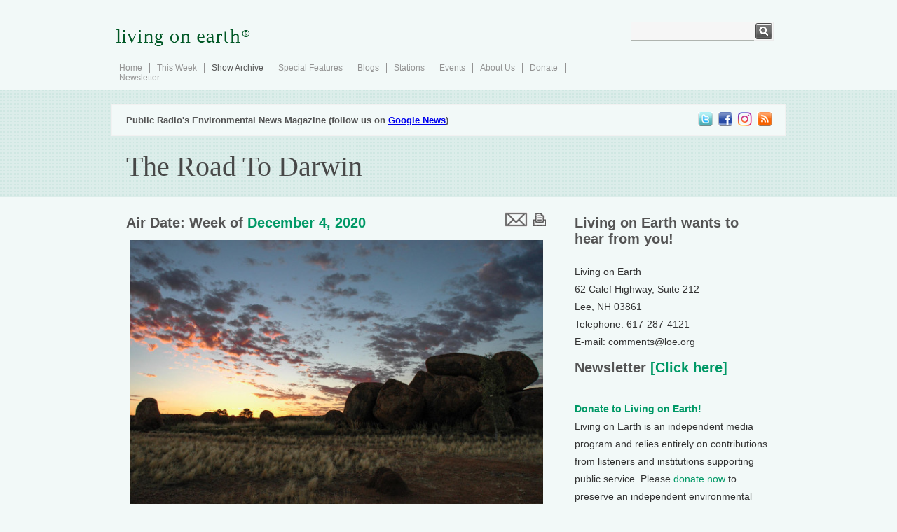

--- FILE ---
content_type: text/html; charset=UTF-8
request_url: https://loe.org/shows/segments.html?programID=20-P13-00049&segmentID=5
body_size: 7633
content:
<!DOCTYPE html>
<html xmlns="https://www.w3.org/1999/xhtml" xmlns:fb="https://www.facebook.com/2008/fbml">
<head>
<title>Living on Earth: The Road To Darwin</title>
<meta charset="utf-8">
<meta http-equiv="content-language" content="en" />
<meta name="viewport" content="width=device-width">
<meta name="author" content="Living on Earth / World Media Foundation / Public Radio International" />
<meta name="copyright" content="&copy; 2011 World Media Foundation Inc." />
<meta name="keywords" content="living on earth, living, earth, environmental, environment, news, headlines, radio, national, public, radio, pri, npr, broadcast" />
<meta name="description" content="Living on Earth's Explorer in Residence Mark Seth Lender tells of his and his wife's encounter with a black panther while driving along Australia's Stuart Highway.  " />
<meta name="date" content="2020-12-04T00:00:00-0500" />

<!-- facebook -->
<meta property="og:title" content="Living on Earth: The Road To Darwin" />
<meta property="og:type" content="non_profit" />
<meta property="og:url" content="https://www.loe.org/shows/segments.html?programID=20-P13-00049&segmentID=5" />
<meta property="og:image" content="https://loe.org/content/2020-12-04/LENDER_sunset.jpg" />
<meta property="og:site_name" content="Living on Earth" />
<meta property="fb:app_id" content="154962764557717" />
<link rel="image_src" href="https://loe.org/content/2020-12-04/LENDER_sunset.jpg" />
<link rel="shortcut icon"
 href="/favicon.ico" />
<link rel="apple-touch-icon" href="/images/faviconipad.gif" />

<!-- Internet Explorer shiv -->

<!--[if lt IE 9]>
  <script src="https://html5shiv.googlecode.com/svn/trunk/html5.js"></script>
<![endif]--><script type="application/ld+json">
{
  "@context": "https://schema.org",
  "@type": "NewsArticle",
  "headline": "The Road To Darwin",
  "image": "https://loe.org/content/2020-12-04/LENDER_sunset.jpg",
  "keywords": ["news","environment","loe","livingonearth","pri","npr","prx"],
  "datePublished": "2020-12-04 19:13:12",
  "dateModified": "2020-12-06 01:16:16",
  "articleSection": null,
  "creator": "Living On Earth",
  "publisher": {
    "@type": "Organization",
    "name": "World Media Foundation",
    "logo": {
      "@type": "ImageObject",
      "url": "https://loe.org/images/LOE_vector.jpg",
      "width": "808",
      "height": "666"
    }
  },
  "audio": {
    "@type": "AudioObject",
    "name": "The Road To Darwin",
    "contentUrl": "https://loe.org/content/2020-12-04/LOE_201204_B3_Lender.mp3",
    "image": {
      "@type": "ImageObject",
      "url": "https://loe.org/content/2020-12-04/LENDER_sunset.jpg",
      "thumbnailUrl": "https://loe.org/content/2020-12-04/t_LENDER_sunset.jpg",
      "width": "200",
      "height": "200"
    },
    "thumbnailUrl": "https://loe.org/content/2020-12-04/t_LENDER_sunset.jpg",
    "transcript": "\t&lt;p&gt;DOERING: Australia is full of wonderful and strange animals. From salt water crocodiles and turtles that breathe through their behinds to the duck billed platypus, a mammal that lays eggs. For all its oddities the island country isn&amp;rsquo;t home to any native big cats. But rumors of sightings have circulated since the 1800s and Living on Earth&amp;rsquo;s Explorer in Residence, Mark Seth Lender, recently had a close encounter of his own.&lt;\/p&gt;\n\t&lt;p&gt;The Road to Darwin&lt;br \/&gt;\nDriving north on the Stewart Highway, (two lanes straight as an arrow) the tarmac belongs to the Road Trains. Three and four trailers 120 metric tons each one, cruising at 130 clicks, cab the size of a locomotive &amp;ndash; they are of a speed and configuration making it impossible for a Road Train to turn. Valerie and me, we give Road Trains the full width of the road, pulling halfway off onto the dirt shoulder as soon as we spot them, deliberately sending up a cloud of dust to let them know.&lt;\/p&gt;\n\t&lt;p&gt;They blare their horns and wave and we wave back. The shockwave rattling the camper van as they push on through.&lt;\/p&gt;\n\t&lt;div class=&quot;imagecenter&quot;&gt;\n&lt;img src=&quot;\/content\/2020-12-04\/LENDER_devilsmarbles2.jpg&quot; class=&quot;largepicture&quot; \/&gt;&lt;br \/&gt;\n&lt;p class=&quot;caption&quot;&gt;Karlu Karlu, also known as the Devils Marbles, a collection of gigantic stone boulders seen as one of the most recognized symbols of the Australian Outback. (Photo: Mark Seth Lender)&lt;\/p&gt;\n&lt;\/div&gt;\n\t&lt;p&gt;The sun is careening towards the horizon, and the distant mountains still no closer than they were this morning in this vast and timeless place. Nothing not even a Road Train will travel here in the dark. Cow country. Unfenced. The cows wander out into the middle of the highway... At night, you won&amp;rsquo;t see them. We start looking for a turnout.&lt;\/p&gt;\n\t&lt;p&gt;Soon enough we find our camping place, a clearing beside the road. We lay back. Look up. An unfamiliar sky unfolds; the Southern Cross with its blazing stars the one thing unmistakable.&lt;\/p&gt;\n\t&lt;p&gt;In the morning up with the sun we push on, finally stopping for lunch at the marker for the Tropic of Capricorn. Just to say we did. And take pictures. Just to prove it. And on our way again.&lt;\/p&gt;\n\t&lt;p&gt;Not ten minutes after, Valerie in a quiet voice says, &amp;ldquo;Look&amp;hellip; &amp;rdquo;&lt;\/p&gt;\n\t&lt;div class=&quot;imageleft&quot;&gt;\n&lt;img src=&quot;\/content\/2020-12-04\/LENDER_tropic.jpg&quot; class=&quot;smallpicture&quot; \/&gt;&lt;br \/&gt;\n&lt;p class=&quot;caption&quot;&gt;Mark Seth Lender stands at a marker of the Tropic of Capricorn. (Photo: Mark Seth Lender)&lt;\/p&gt;\n&lt;\/div&gt;\n\t&lt;p&gt;Unmistakable as that Southern Cross, a black panther crossing the road.&lt;\/p&gt;\n\t&lt;p&gt;He glances at us - barely - as if we are a familiar sight.&lt;\/p&gt;\n\t&lt;p&gt;Doesn&amp;rsquo;t run.&lt;\/p&gt;\n\t&lt;p&gt;Doesn&amp;rsquo;t grant us a second look.&lt;\/p&gt;\n\t&lt;p&gt;And in his casual cat-like cadence slips into the underbrush and turns, parallel to the road for a dozen meters more -&lt;\/p&gt;\n\t&lt;p&gt;And disappears.&lt;\/p&gt;\n\t&lt;p&gt;We have seen a thing of legend. Rumored. Unconfirmed. Object of conjecture. Of ridicule. And yet, all that a panther is rare to the point of disbelief he treated us like something unremarkable and, of no importance.&lt;\/p&gt;\n\t&lt;p&gt;Things come. Things go. Like Road Trains and dust. Black panthers remain. To them, we and our age of industrial scale and speed, we are the creatures of myth, the ones who do not exist. Or if we do, in their timeless view? A passing fancy.&lt;\/p&gt;\n\t&lt;p&gt;DOERING: That&amp;rsquo;s Living on Earth&amp;rsquo;s Explorer in Residence, Mark Seth Lender.&lt;\/p&gt;\n"  },
  "author": {
    "@type": "Person",
    "name": "Mark Seth Lender"  },
  "description": "Living on Earth's Explorer in Residence Mark Seth Lender tells of his and his wife's encounter with a black panther while driving along Australia's Stuart Highway.\u00a0\u00a0",
  "articleBody": "\t&lt;p&gt;DOERING: Australia is full of wonderful and strange animals. From salt water crocodiles and turtles that breathe through their behinds to the duck billed platypus, a mammal that lays eggs. For all its oddities the island country isn&amp;rsquo;t home to any native big cats. But rumors of sightings have circulated since the 1800s and Living on Earth&amp;rsquo;s Explorer in Residence, Mark Seth Lender, recently had a close encounter of his own.&lt;\/p&gt;\n\t&lt;p&gt;The Road to Darwin&lt;br \/&gt;\nDriving north on the Stewart Highway, (two lanes straight as an arrow) the tarmac belongs to the Road Trains. Three and four trailers 120 metric tons each one, cruising at 130 clicks, cab the size of a locomotive &amp;ndash; they are of a speed and configuration making it impossible for a Road Train to turn. Valerie and me, we give Road Trains the full width of the road, pulling halfway off onto the dirt shoulder as soon as we spot them, deliberately sending up a cloud of dust to let them know.&lt;\/p&gt;\n\t&lt;p&gt;They blare their horns and wave and we wave back. The shockwave rattling the camper van as they push on through.&lt;\/p&gt;\n\t&lt;div class=&quot;imagecenter&quot;&gt;\n&lt;img src=&quot;\/content\/2020-12-04\/LENDER_devilsmarbles2.jpg&quot; class=&quot;largepicture&quot; \/&gt;&lt;br \/&gt;\n&lt;p class=&quot;caption&quot;&gt;Karlu Karlu, also known as the Devils Marbles, a collection of gigantic stone boulders seen as one of the most recognized symbols of the Australian Outback. (Photo: Mark Seth Lender)&lt;\/p&gt;\n&lt;\/div&gt;\n\t&lt;p&gt;The sun is careening towards the horizon, and the distant mountains still no closer than they were this morning in this vast and timeless place. Nothing not even a Road Train will travel here in the dark. Cow country. Unfenced. The cows wander out into the middle of the highway... At night, you won&amp;rsquo;t see them. We start looking for a turnout.&lt;\/p&gt;\n\t&lt;p&gt;Soon enough we find our camping place, a clearing beside the road. We lay back. Look up. An unfamiliar sky unfolds; the Southern Cross with its blazing stars the one thing unmistakable.&lt;\/p&gt;\n\t&lt;p&gt;In the morning up with the sun we push on, finally stopping for lunch at the marker for the Tropic of Capricorn. Just to say we did. And take pictures. Just to prove it. And on our way again.&lt;\/p&gt;\n\t&lt;p&gt;Not ten minutes after, Valerie in a quiet voice says, &amp;ldquo;Look&amp;hellip; &amp;rdquo;&lt;\/p&gt;\n\t&lt;div class=&quot;imageleft&quot;&gt;\n&lt;img src=&quot;\/content\/2020-12-04\/LENDER_tropic.jpg&quot; class=&quot;smallpicture&quot; \/&gt;&lt;br \/&gt;\n&lt;p class=&quot;caption&quot;&gt;Mark Seth Lender stands at a marker of the Tropic of Capricorn. (Photo: Mark Seth Lender)&lt;\/p&gt;\n&lt;\/div&gt;\n\t&lt;p&gt;Unmistakable as that Southern Cross, a black panther crossing the road.&lt;\/p&gt;\n\t&lt;p&gt;He glances at us - barely - as if we are a familiar sight.&lt;\/p&gt;\n\t&lt;p&gt;Doesn&amp;rsquo;t run.&lt;\/p&gt;\n\t&lt;p&gt;Doesn&amp;rsquo;t grant us a second look.&lt;\/p&gt;\n\t&lt;p&gt;And in his casual cat-like cadence slips into the underbrush and turns, parallel to the road for a dozen meters more -&lt;\/p&gt;\n\t&lt;p&gt;And disappears.&lt;\/p&gt;\n\t&lt;p&gt;We have seen a thing of legend. Rumored. Unconfirmed. Object of conjecture. Of ridicule. And yet, all that a panther is rare to the point of disbelief he treated us like something unremarkable and, of no importance.&lt;\/p&gt;\n\t&lt;p&gt;Things come. Things go. Like Road Trains and dust. Black panthers remain. To them, we and our age of industrial scale and speed, we are the creatures of myth, the ones who do not exist. Or if we do, in their timeless view? A passing fancy.&lt;\/p&gt;\n\t&lt;p&gt;DOERING: That&amp;rsquo;s Living on Earth&amp;rsquo;s Explorer in Residence, Mark Seth Lender.&lt;\/p&gt;\n",
  "mainEntityOfPage": "True",
  "speakable": {
    "@type": "SpeakableSpecification",
    "cssSelector": ["transcript", "description"]
  }
}
</script>
<link href="/style.css" rel="stylesheet" type="text/css" />
<script type="text/javascript" src="/js/jquery.js"></script>
<!-- Global Site Tag (gtag.js) - Google Analytics -->
<!--<script async src="https://www.googletagmanager.com/gtag/js?id=UA-22034449-1"></script>
<script>
  window.dataLayer = window.dataLayer || [];
  function gtag(){dataLayer.push(arguments);}
  gtag('js', new Date());

  gtag('config', 'GA_TRACKING_ID');
</script>--></head>
<body>
<div class="main">
  <div class="header_resize">
    <div class="header">
      <div class="logo"><a href="/index.html"><img src="/images/loenewlogo_registered.gif" width="200" height="68" border="0" alt="Living On Earth" /></a></div>
          <div class="search">
        <form action="https://www.google.com/cse" id="cse-search-box">
		  <input type="hidden" name="cx" value="001904507882975425872:emu-ycdr2r0" />
          <input type="hidden" name="ie" value="UTF-8" />
          <span>
          <input name="q" type="text" class="keywords" id="textfield" />
          </span>
          <input name="sa" type="image" src="/images/search.gif" class="button" />
        </form>        </div>
      <div class="clr"></div>
        <div class="menu">
        <ul>
          <li><a href="/index.html">Home</a></li>
          <li><a href="/shows/thisweek.html">This Week</a></li>
          <li><a href="/shows/" class="active">Show Archive</a></li>
          <li><a href="/series/series.html">Special Features</a></li>
          <li><a href="/blog/">Blogs</a></li>
          <li><a href="/where/where.html">Stations</a></li>
          <li><a href="/events/">Events</a></li>
          <li><a href="/about/about.html">About Us</a></li>
          <li><a href="/about/donate.html">Donate</a></li>
          <li><a href="/newsletter/">Newsletter</a></li>
                  </ul>
      </div>      <div class="clr"></div>
    </div>
  </div>
  <div class="header_blog">
    <div class="resize">
      <div class="galeria">
        <ul>
          <li><a href="https://twitter.com/livingonearth" class="thre"><img src="/images/spacer.gif" alt="picture" width="24" height="23" border="0" /></a></li>
          <li><a href="https://www.facebook.com/pages/PRIs-Living-on-Earth/117348464962280" class="four"><img src="/images/spacer.gif" alt="picture" width="24" height="23" border="0" /></a></li>
          <li><a href="https://www.instagram.com/livingonearthradio/" class="sek"><img src="/images/spacer.gif" alt="picture" width="24" height="23" border="0" /></a></li>
          <li><a href="https://www.loe.org/podcast.rss" class="first"><img src="/images/spacer.gif" alt="picture" width="24" height="23" border="0" /></a></li>
        </ul>      </div>
      <div><strong style="font:bold 13px Arial, Helvetica, sans-serif; color:#545454; padding:0 0 0 20px; margin:0; line-height:23px">Public Radio's Environmental News Magazine (follow us on <a href="https://news.google.com/publications/CAAqBwgKMJWtlgswqNKtAw?hl=en-US&gl=US&ceid=US%3Aen">Google News</a>)</strong></div>
      <div class="clr"></div>
    </div>
    <div class="resize2">
       <h3 itemprop="headline">The Road To Darwin</h3>
       </div>
    <div class="clr"></div>
  </div>
  <div class="clr"></div>
  <div class="body">
    <div class="body_resize">
    <div class="left">
      <div style="float:right;"><table border="0" valign="center"><tr><td width=100px><p><div class="addthis_toolbox addthis_default_style ">
<a class="addthis_button_preferred_1"></a>
<a class="addthis_button_preferred_2"></a>
<a class="addthis_button_preferred_3"></a>
<a class="addthis_button_preferred_4"></a></p></td><td><form method="post" action="/emailstory.html">
<input type="hidden" name="title" value="The Road To Darwin">
<input type="hidden" name="description" value="Living on Earth's Explorer in Residence Mark Seth Lender tells of his and his wife's encounter with a black panther while driving along Australia's Stuart Highway.  ">
<input type="hidden" name="link" value="https://www.loe.org/shows/segments.html?programID=20-P13-00049&segmentID=5">
<input type="image" src="/images/email.gif" alt="email" value="email">
</form></td><td><form action="segmentprint.html" method="get"><input type="hidden" name="programID" value="20-P13-00049"><input type="hidden" name="segmentID" value="5"><input type="image" src="/images/print.gif" alt="print" value="print"></td><tr></table></div>            <h2>Air Date: Week of <font itemprop="datePublished"><a href="shows.html?programID=20-P13-00049">December 4, 2020</a></font>
			


                  <p><img itemprop="image" src="/content/2020-12-04/LENDER_sunset.jpg" border="0" width=100%></p>                  <p class="photocap"><em>A sunset off the highway on the road to Darwin, Australia. (Photo: Mark Seth Lender)</em></p>                  
                  <p><strong>Living on Earth's Explorer in Residence Mark Seth Lender tells of his and his wife's encounter with a black panther while driving along Australia's Stuart Highway.  </strong></p>
                  
            <br /><span>                        <audio src="/content/2020-12-04/LOE_201204_B3_Lender.mp3" class="audiolarge" controls preload="metadata"><embed type="application/x-shockwave-flash" src="/audio/3523697345-audio-player.swf" flashvars="audioUrl=/content/2020-12-04/LOE_201204_B3_Lender.mp3" width="600" height="27" quality="best"></embed></audio><br /><!--<a href="http://loe.org/audio/stream.m3u?file=/content/2020-12-04/LOE_201204_B3_Lender.mp3">stream</a>/<a href="/content/2020-12-04/LOE_201204_B3_Lender.mp3">download</a> this segment as an MP3 file--></span>
                   </h2>
                   
                  <div class="clr"></div>
                  <div class="bg"></div>
                  <h2>Transcript</h2>
          
			            	<p class="transcript">DOERING: Australia is full of wonderful and strange animals. From salt water crocodiles and turtles that breathe through their behinds to the duck billed platypus, a mammal that lays eggs. For all its oddities the island country isn&rsquo;t home to any native big cats. But rumors of sightings have circulated since the 1800s and Living on Earth&rsquo;s Explorer in Residence, Mark Seth Lender, recently had a close encounter of his own.</p>
	<p class="transcript">The Road to Darwin<br />
Driving north on the Stewart Highway, (two lanes straight as an arrow) the tarmac belongs to the Road Trains. Three and four trailers 120 metric tons each one, cruising at 130 clicks, cab the size of a locomotive &ndash; they are of a speed and configuration making it impossible for a Road Train to turn. Valerie and me, we give Road Trains the full width of the road, pulling halfway off onto the dirt shoulder as soon as we spot them, deliberately sending up a cloud of dust to let them know.</p>
	<p class="transcript">They blare their horns and wave and we wave back. The shockwave rattling the camper van as they push on through.</p>
	<p class="transcript"><div class="imagecenter">
<img src="/content/2020-12-04/LENDER_devilsmarbles2.jpg" class="largepicture" /><br />
<p class="caption">Karlu Karlu, also known as the Devils Marbles, a collection of gigantic stone boulders seen as one of the most recognized symbols of the Australian Outback. (Photo: Mark Seth Lender)</p>
</div>
	<p class="transcript">The sun is careening towards the horizon, and the distant mountains still no closer than they were this morning in this vast and timeless place. Nothing not even a Road Train will travel here in the dark. Cow country. Unfenced. The cows wander out into the middle of the highway... At night, you won&rsquo;t see them. We start looking for a turnout.</p>
	<p class="transcript">Soon enough we find our camping place, a clearing beside the road. We lay back. Look up. An unfamiliar sky unfolds; the Southern Cross with its blazing stars the one thing unmistakable.</p>
	<p class="transcript">In the morning up with the sun we push on, finally stopping for lunch at the marker for the Tropic of Capricorn. Just to say we did. And take pictures. Just to prove it. And on our way again.</p>
	<p class="transcript">Not ten minutes after, Valerie in a quiet voice says, &ldquo;Look&hellip; &rdquo;</p>
	<p class="transcript"><div class="imageleft">
<img src="/content/2020-12-04/LENDER_tropic.jpg" class="smallpicture" /><br />
<p class="caption">Mark Seth Lender stands at a marker of the Tropic of Capricorn. (Photo: Mark Seth Lender)</p>
</div>
	<p class="transcript">Unmistakable as that Southern Cross, a black panther crossing the road.</p>
	<p class="transcript">He glances at us - barely - as if we are a familiar sight.</p>
	<p class="transcript">Doesn&rsquo;t run.</p>
	<p class="transcript">Doesn&rsquo;t grant us a second look.</p>
	<p class="transcript">And in his casual cat-like cadence slips into the underbrush and turns, parallel to the road for a dozen meters more -</p>
	<p class="transcript">And disappears.</p>
	<p class="transcript">We have seen a thing of legend. Rumored. Unconfirmed. Object of conjecture. Of ridicule. And yet, all that a panther is rare to the point of disbelief he treated us like something unremarkable and, of no importance.</p>
	<p class="transcript">Things come. Things go. Like Road Trains and dust. Black panthers remain. To them, we and our age of industrial scale and speed, we are the creatures of myth, the ones who do not exist. Or if we do, in their timeless view? A passing fancy.</p>
	<p class="transcript">DOERING: That&rsquo;s Living on Earth&rsquo;s Explorer in Residence, Mark Seth Lender.</p>
          <a name="links">&nbsp;</a> 
        
    <h3>Links<br />
  <span>
            <p><strong><a href="https://marksethlender.com/"> Mark Seth Lender’s Website </a></strong></p>          <p><strong><a href="https://loe.org/blog/blogs.html?seriesID=65&blogID=34"> Read the Field Note for this essay </a></strong></p>          <p><strong><a href="http://destinationwildlife.com"> Mark’s fieldwork is arranged by Destination: Wildlife </a></strong></p>          </span></h3>
  <div class="bg"></div><!-- AddThis Button BEGIN -->
<div class="addthis_toolbox addthis_default_style " addthis:size="medium" addthis:services_exclude="print,email">
<a class="addthis_button_facebook_like" fb:like:layout="button_count"></a>
<a class="addthis_button_tweet"></a>
<a class="addthis_button_google_plusone" g:plusone:size="medium"></a>
<a class="addthis_counter addthis_pill_style"></a>
<div style="float:right"><a class="addthis_button_care2"></a>
<a class="addthis_button_slashdot.org"></a>
<a class="addthis_button_reddit"></a>
<a class="addthis_button_digg"></a>
<a class="addthis_button_stumbleupon"></a>
<a class="addthis_button_delicious"></a></div>
</div>
<!--<script type="text/javascript">var addthis_config = {"data_track_addressbar":true};</script>-->
<script type="text/javascript">var addthis_config = { ui_cobrand: "Living on Earth", services_exclude: 'print, email', services_custom: {
              name: "Slashdot",
              url: "https://slashdot.org/submission?op=basic&amp;url='+encodeURIComponent(location.href)",
              icon: "https://images.slashdot.org/favicon.ico"} };</script>
<script type="text/javascript" src="https://s7.addthis.com/js/250/addthis_widget.js#pubid=ra-4f4d110e0009a742"></script>
<!-- AddThis Button END -->

<div id="disqus_thread"></div>
<script>

/**
*  RECOMMENDED CONFIGURATION VARIABLES: EDIT AND UNCOMMENT THE SECTION BELOW TO INSERT DYNAMIC VALUES FROM YOUR PLATFORM OR CMS.
*  LEARN WHY DEFINING THESE VARIABLES IS IMPORTANT: https://disqus.com/admin/universalcode/#configuration-variables*/
/*
var disqus_config = function () {
this.page.url = PAGE_URL;  // Replace PAGE_URL with your page's canonical URL variable
this.page.identifier = PAGE_IDENTIFIER; // Replace PAGE_IDENTIFIER with your page's unique identifier variable
};
*/
(function() { // DON'T EDIT BELOW THIS LINE
var d = document, s = d.createElement('script');
s.src = 'https://livingonearth.disqus.com/embed.js';
s.setAttribute('data-timestamp', +new Date());
(d.head || d.body).appendChild(s);
})();
</script>
<noscript>Please enable JavaScript to view <a href="https://disqus.com/?ref_noscript">comments.</a></noscript>
        <h2>&nbsp;</h2>
</div>
                <div class="right">
          <h2>Living on Earth wants to hear from you!</h2>
          <p>Living on Earth<br />
          62 Calef Highway, Suite 212<br />
          			Lee, NH 03861<br />            Telephone:   617-287-4121<br />
            <!--FAX:               +458-4578<br />-->
            <!--Others:         comments@loe.org<br />-->
          E-mail:           comments@loe.org</p>
          
          <h2>Newsletter<strong><a href="/newsletter/"</a> [Click here]</a></strong></h2>
          <p><p>

        <p><strong><a href="/about/donate.html">Donate to Living on Earth!</a></strong><br />Living on Earth is an independent media program and relies entirely on contributions from listeners and institutions supporting public service. Please <a href="/about/donate.html">donate now</a> to preserve an independent environmental voice.</p>
<p><strong><a href="/newsletter">Newsletter</a></strong></br />Living on Earth offers a <a href="/newsletter">weekly delivery</a> of the show's rundown to your mailbox. Sign up for our <a href="/newsletter">newsletter</a> today!
<!--<p><strong><a href="/community">Experimental</a></strong></br />We have a new <a href="/community">community section</a>. <a href="mailto:webmaster@loe.org">Tell us</a> what you think!-->
        <p><img src="/images/logos/sailors_logo_lg.png" alt="" height="75" border="0" class="floated2" /><a href="https://www.sailorsforthesea.org">Sailors For The Sea</a>: Be the change you want to sea.</p>
        <!--<p><img src="/images/nsf1.jpg" alt="" height="75" border="0" class="floated2" />Major funding for Living on Earth is provided by the National Science Foundation.</p>-->
        <!--<div class="clr"></div>
        <p><a href="https://www.moore.org"><img src="https://loe.org/images/logos/logo-light.png" alt="" width="123" border="0" class="floated" /></a>Creating positive outcomes for future generations.</p>
        <!--<div class="clr"></div>
        <p><a href="https://stonyfieldfarm.com"><img src="https://loe.org/images/logos/stonyfield_logo.png" alt="" width="123" border="0" class="floated" /></a>Committed to healthy food, healthy people, a healthy planet, and healthy business.</p>-->
        <!--<div class="clr"></div>
        <p><a href="https://www.utc.com/Pages/Home.aspx"><img src="https://loe.org/images/logos/UTC_stacked_300dpi.jpg" alt="" width="123" border="0" class="floated2" /></a>Innovating to make the world a better, more sustainable place to live. <a href="http://naturalleader.com/race-9-billion/">Listen to the race to 9 billion</a></p>-->
        <div class="clr"></div>
        <!--<div class="clr"></div>
        <p><img src="https://loe.org/images/paxlogo.jpg" alt="" width="123" border="0" class="floated" />Socially and environmentally sustainable investing.<br> <a href="https://www.paxworld.com/" target="_blank">Pax World</a>. For Tomorrow.</p>-->
        <!--<div class="clr"></div>
        <p><a href="https://www.sierraclub.org/livingonearth"><img src="/images/logos/sierra_horiz_125x58_Web.gif" alt="" height="75" border="0" class="floated2" /></a>Explore, enjoy and protect the planet. The <a href="https://www.sierraclub.org/livingonearth">Sierra Club</a>.</p>-->
        <!--<div class="clr"></div>
        <p><a href="https://www.breckinridge.com/" target="_blank"><img src="/images/logos/Breckinridge-logo.gif" alt="" border="0" class="floated" /></a>Applying a sustainable approach to fixed income investing.</p>
        <div class="clr"></div>-->
        <!--<p><img src="/images/logos/kendeda_logo_small.gif" alt="" height="60" border="0" class="floated" />Kendeda Fund, furthering the values that contribute to a healthy planet.</p>-->
        <p><img src="https://loe.org/images/logos/GranthamFoundationLogo.jpg" alt="" width="123" border="0" class="floated" /><a href="https://www.granthamfoundation.org">The Grantham Foundation</a> for the Protection of the Environment: Committed to protecting and improving the health of the global environment.</p>

        <div class="clr"></div>
        <!--<p><a href="https://myplanetharmony.com/"><img src="/images/3rr_logo.png" target="_new" border="0"></a></p>
        <div class="clr"></div>-->
        <p><a href="http://marksethlender.com/donate-to-living-on-earth/"><img src="/images/promo/Elephant-family-thumbnail.jpg" class="floated2" width=150 height=150 border=0></a><a href="http://marksethlender.com/make-a-donation/">Contribute</a> to Living on Earth and receive, as our gift to you, an archival print of one of Mark Seth Lender's <a href="http://marksethlender.com/make-a-donation/">extraordinary wildlife photographs</a>. Follow the link to see Mark's current collection of photographs.</p>
        <p><a href="https://www.smeagulltheseagull.com/pri"><img src="/images/promo/Smeagull-thumbnail.jpg" class="floated" width=150 height=150 border=0></a>Buy a signed copy of Mark Seth Lender's book <i><a href="https://www.smeagulltheseagull.com/pri">Smeagull the Seagull</a></i> & support Living on Earth
          


      </div>
        <div class="clr"></div>
    </div>
  </div>
  <div class="clr"></div>
    <div class="footer">
    <div class="footer_resize">
      <p class="leftt">&copy; Copyright World Media Foundation. All Rights Reserved<br />
        <a href="/">Home</a> | <a href="/about/contact.html">Contact</a> | <a href="/podcast.rss">RSS</a> | <a href="/about/donate.html">Donate</a> | <a href="/newsletter">Newsletter</a></p>
      <p class="right"><a href="https://www.pri.org/" target="_new"><img src="/images/logos/PRX_Marks_Full_Color_Horizontal.png" height="66" alt="PRI" border="0"><!--<img src="/images/pributton.gif" width="66" alt="PRI" border="0">--></a></p>      <div class="clr"></div>
    </div>
    <div class="clr"></div>
  </div>
</div>
</body>
</html>

--- FILE ---
content_type: text/css
request_url: https://loe.org/style.css
body_size: 3589
content:
@charset "utf-8";
@-ms-viewport {
  width: device-width;
}


#number {
  width: 3em;
}


/* TEMPLATE SPECIFIC BELOW */
body { margin:0; padding:0; width:100%; background-color:#f2f9f8;}
html { padding:0; margin:0;}

.main { margin:0 auto; padding:0;}

	.resize { width:94%; padding:10px 0; margin:0 auto; border:1px solid #f1f1f1; background:#f2f9f8;}
	.resize2 { width:94%; padding:10px 0; margin:0 auto;}
@media (min-width: 1000px) {
	.resize { width:960px; padding:10px 0; margin:0 auto; border:1px solid #f1f1f1; background:#f2f9f8;}
	.resize2 { width:960px; padding:10px 0; margin:0 auto;}
}


.resize h2 { width:600px; float:left; font:normal 11px  Arial, Helvetica, sans-serif; color:#939393; padding:10px 0 0 20px; margin:0;}
/********** header **********/
.header_resize { margin:0; padding:0; border-bottom:1px solid #f1f1f1;}

.header { padding:0; margin:0 auto; }
@media (min-width: 1000px) {
	.header { width:960px; padding:0; margin:0 auto; }
}

/* 2 */
.header_blog2 { background:url(images/header_blog_bg.gif) top center repeat-x; padding:20px 0 0 0; margin:0; height:95px;}
.header_blog2 h2 { font:bold 36px Arial, Helvetica, sans-serif; color:#fff; padding:10px 0 0 0; margin:0;}
/* logo */
.logo {padding:0; margin:0; width:164px; float:left;}
/*menu*/
	.menu { padding:18px 0 10px 0; margin:0 ; width:100%;  float:left; }
@media (min-width: 1000px) {
	.menu { padding:18px 0 10px 0; margin:0 ; width:700px;  float:left; }
}

.menu ul { text-align:left;  padding:0; margin:0; list-style:none; border:0; float:left;}
.menu ul li { float:left; margin:0; padding:0 10px; border-right:1px solid #939393;}
.menu ul li a { float:left; margin:0; padding:0; color:#939393; font:normal 12px Arial, Helvetica, sans-serif; text-decoration:none;}
.menu ul li a:hover { color:#545454;}
.menu ul li a.active { color:#545454;}
/* search */
.search { padding:31px 0 0 0; margin:0 auto; width:220px; float:right; }
.search form { padding:0; margin:0 auto;}
.search span { display:block; float:left; background:url(images/search_bg.gif) left top no-repeat; width:166px; padding:1px 5px; height:31px;}
.search form .keywords { width:149px; line-height:14px; height:14px; float:left; background:none; border:0; padding:6px 2px; margin:0; font:normal 11px Arial, Helvetica, sans-serif; color:#acacac;}
.search form .button { float:left; margin:0; padding:0;}


/* body */
	.body_resize {padding:0; margin:0 auto; }
@media (min-width: 1000px) {
	.body_resize {padding:0; width:960px; margin:0 auto; }
}


/* forms */

.form-all {
  font-family: "Lucida Console", Courier, monospace;
}

input, textarea {
  font-family: "Lucida Console", Courier, monospace;
}

.form-label { font-family: "Lucida Console", Courier, monospace !important;}

/* */



.body { padding:0; margin:0 auto; border-top:1px solid #f1f1f1; background:#f2f9f8; font-size:16px;}
.body h2 { font:bold 20px Arial, Helvetica, sans-serif; color:#545454;  padding:10px 5px; margin:0 0 10px 0;}


	.body h2 span { font:bold 100% Arial, Helvetica, sans-serif; color:#939393;}
	.body h3 { font:normal 115% Arial, Helvetica, sans-serif; color:#545454;  padding:10px 5px; margin:0 0 10px 0;}
	.body h3 span { font:normal 72% Arial, Helvetica, sans-serif; color:#939393;}
	.body p { font:normal 100% Arial, Helvetica, sans-serif; color:#333333; line-height:1.8em; padding:3px 5px; margin:0;}
	.body p.photocap { font:normal 85.7% Arial, Helvetica, sans-serif; color:#4a9586; line-height:1.8em; padding:3px 5px; margin:0;}
	.body p span { color:#6d6d6d; font:normal 78.5% Arial, Helvetica, sans-serif;}
@media (min-width: 1000px) {
	.body h2 span { font:bold 14px Arial, Helvetica, sans-serif; color:#939393;}
	.body h2.errormessage { font-weight: bold; font-style: italic; 20px Arial, Helvetica, sans-serif; color:#545454;  padding:10px 5px; margin:0 0 10px 0; }
	.body h3 { font:normal 16px Arial, Helvetica, sans-serif; color:#545454;  padding:10px 5px; margin:0 0 10px 0;}
	.body h3 span { font:normal 14px Arial, Helvetica, sans-serif; color:#939393;}
	/*
	prettier, people had trouble reading it though
	.body p { font:normal 14px Arial, Helvetica, sans-serif; color:#6b6b6b; line-height:1.8em; padding:3px 5px; margin:0;}*/
	.body p { font:normal 14px Arial, Helvetica, sans-serif; color:#333333; line-height:1.8em; padding:3px 5px; margin:0;}
	.body p.photocap { font:normal 12px Arial, Helvetica, sans-serif; color:#4a9586; line-height:1.8em; padding:3px 5px; margin:0;}
	.body p span { color:#6d6d6d; font:normal 11px Arial, Helvetica, sans-serif;}
}

.body a:visited { color:#006699; text-decoration:none;}
.body a { color:#009966; text-decoration:none;}
.body a.silver { color:#939393;}
.body a.silver:hover { color:#545454;}
.body a.silver:active { color:#545454;}

	.body ul li { font:normal 100% Arial, Helvetica, sans-serif; color:#6b6b6b; line-height:1.8em; padding:3px 5px; margin:0;}
@media (min-width: 1000px) {
	.body ul li { font:normal 14px Arial, Helvetica, sans-serif; color:#6b6b6b; line-height:1.8em; padding:3px 5px; margin:0;}
}

.body img { margin:10px auto; padding:0;}
.body img.floated { float:right; margin:5px 20px; padding:0;}
.body img.floated2 { display: table-cell; float:left; margin:5px 15px 5px 0; padding:0;}
.body img.floatleft { float:right; margin:5px 20px; padding:0;}
.body img.floatright { float:left; margin:5px 15px 5px 0; padding:0;}


	.right { margin:0; padding:15px;}
	.left { margin:0; padding:15px;}
	
	.blog { width:100%; margin:0; }

@media (min-width: 1000px) {
	.right { width:290px; margin:0; padding:15px; float:right;}
	.left { width:610px; margin:0; padding:15px; float:left;}
	
	.blog { width:290px; margin:0; padding:10px 15px; float:left;}
}

.indextopthree { padding:10px 15px; float:left; }


/*.imageright { float:right; margin:5px 20px; padding:0;}
.imageleft { float:left; margin:5px 15px 5px 0; padding:0;}
.imageleft p.photocap { font:normal 10px Arial, Helvetica, sans-serif; color:#6b6b6b; line-height:1.8em; padding:3px 5px; margin:0;}*/
/** inline text images **/

	.imageleft { 
		
		float:left; /*"shrink wraps the box width to that of the widest content*/ 
		width: 275px;
		text-align: center;
		height: auto;
		margin-right: 1em;
		
	} 
	.imageright { 
		width:275px;
		height: auto;
		float:right; /*"shrink wraps the box width to that of the widest content*/ 
		margin-left: 1em;
	} 
		.imagecenter { 
		width: 100%;
		height: auto;
		text-align:center
	} 
	.smallpicture {
		width:45%;
	}
	.largepicture {
		width:100%;
	}
	.archivessmallpicture {
		width:42.62%;
	}
@media (min-width: 1000px) {
	.imageleft { 
		/*width:275px;*/
		width:45%;
		float:left; /*"shrink wraps the box width to that of the widest content*/ 
		margin-right: 1em;
	} 
	.imageright { 
		/*width:275px;*/
		width:45%;
		float:right; /*"shrink wraps the box width to that of the widest content*/ 
		margin-left: 1em;
	} 
	.imagecenter { 
		/*width:275px;*/
		text-align:center
	} 
	.smallpicture {
		width:275px;
	}
	.largepicture {
		width:610px;
	}
	.archivessmallpicture {
		width:260px;
	}
}

	.body p.caption { font:normal 85.7% Arial, Helvetica, sans-serif; color:#4a9586; line-height:1.8em; padding:3px 5px; margin:0;}
	.body table.image caption { font:normal 85.7% Arial, Helvetica, sans-serif; color:#4a9586; line-height:1.8em; padding:3px 5px; margin:0;}
@media (min-width: 1000px) {
	.body p.caption { font:normal 12px Arial, Helvetica, sans-serif; color:#4a9586; line-height:1.8em; padding:3px 5px; margin:0;}
	.body table.image caption { font:normal 12px Arial, Helvetica, sans-serif; color:#4a9586; line-height:1.8em; padding:3px 5px; margin:0;}
}
/********** contact form **********/
#contactform { margin:0; padding:5px 10px; }
#contactform * { color:#F00; }
#contactform ol { margin:0; padding:0; list-style:none; }
#contactform li { margin:0; padding:0; background:none; border:none; display:block; clear:both; }
#contactform li.buttons { margin:5px 0 5px 0; clear:both; }
#contactform label { margin:0; width:300px; display:block; padding:10px 0; color:#9a9a9a; font:normal 12px Arial, Helvetica, sans-serif; text-transform:capitalize; float:left; }
#contactform label span { color:#F00; }
#contactform input.text { width:320px; border:1px solid #e1e1e1; margin:2px 0; padding:5px 2px; height:16px; background:#fff; float:left; }
#contactform textarea { width:520px; border:1px solid #e1e1e1; margin:2px 0; padding:2px; background:#fff; float:left; }
#contactform li.buttons input { padding:3px 0 3px 0px; margin:10px 0 0 0; border:0; color:#FFF; float:left; }

/*************footer**********/
.footer {padding:0;  margin:0; border-top:1px background-color:#dcedea; background:url(images/bg_slider3.gif);}

	.footer_resize { width:92%; margin:0 auto; padding:5px 10px;}
@media (min-width: 1000px) {
	.footer_resize { width:940px; margin:0 auto; padding:5px 10px;}
}

.footer p { font:normal 11px  Arial, Helvetica, sans-serif; color:#9a9a9a;}
.footer a { font:normal 11px  Arial, Helvetica, sans-serif; color:#545454; text-decoration:none; padding:5px; margin:0;}
.footer p.right { text-align:right;  margin:0; padding:15px 0 0 0; float:right;} 
.footer p.left { text-align:left;  margin:0; padding:15px 0 0 0; float:left;}

p.clr, .clr { clear:both; padding:0; margin:0; background:none;}
.bg { border-bottom:1px solid #e2e2e2; clear:both; padding:0; margin:10px 0; background:none;}
/* Header block */
.header_blog { padding:20px 0 0 0; margin:0; background:url(images/bg_slider3.gif); background-color:#dcedea;} /* big banner header */
.header_blog h3 { font:normal 40px Georgia, "Times New Roman", Times, serif; color:#484848; padding:10px 0 10px 20px; margin:0;}
.header_blog h3 a { color:#009966; text-decoration:none;}
.header_blog h3 a:visited { color:#006699; text-decoration:none;}
.header_blog h3 a:hover { color:#545454; text-decoration:none;}
.header_blog h3 ac:active { color:#545454; text-decoration:none;}

	.header_blog div.text { width:62.5%; float:left; font:normal 13px Arial, Helvetica, sans-serif; color:#545454; padding:0 0 0 20px; margin:0; line-height:23px; background-color:#f2f9f8}
@media (min-width: 1000px) {
	.header_blog div.text { width:600px; float:left; font:normal 13px Arial, Helvetica, sans-serif; color:#545454; padding:0 0 0 20px; margin:0; line-height:23px; background-color:#f2f9f8}
}
/*galeria (width was 64px but now 128 to allow for 4 icons) (add _1 from the ends of files to make it grayscale and hover-over)*/
.galeria { width:128px; padding:0; margin:0; float:right; height:23px;}
.galeria ul,
.galeria ul li { margin:0; padding:0; list-style:none; float:left; line-height:23px;}
.galeria a { display:block; padding:0 2px; margin:0; width:24px; height:23px;}
.galeria a:hover {}
.galeria a.first {background:url(images/rss_1.gif) top no-repeat;}
.galeria a:hover.first { background:url(images/rss_1.gif) top no-repeat;}
.galeria a.sek {background:url(images/IG_Glyph_small.gif) top no-repeat;}
.galeria a:hover.sek { background:url(images/IG_Glyph_small.gif) top no-repeat;}
.galeria a.thre {background:url(images/rss_3.gif) top no-repeat;}
.galeria a:hover.thre { background:url(images/rss_3.gif) top no-repeat;}
.galeria a.four {background:url(images/rss_4.gif) top no-repeat;}
.galeria a:hover.four { background:url(images/rss_4.gif) top no-repeat;}
/* Slider */

	#slider { max-width:100%; height:auto; padding:20px 0; margin:0 auto;}
@media (min-width: 1000px) {
	#slider {  width:960px; padding:20px; margin:0 auto;}
}

div#slideshow { float:left; width:100%; height:100%; overflow:hidden; }
@media (min-width: 1000px) {
	div#slideshow { float:left; height:327px; overflow:hidden; }
	
}
.slider-item { width:100% !important; }




.slider-item .caption { left:100%; width:21%; position:absolute; height:100%; top:0; padding:20px; margin:0; background:url(images/overlay.png);}
@media (min-width: 1000px) {
	.slider-item .caption { left:960px; width:200px; position:absolute; height:287px; top:0; padding:20px; margin:0; background:url(images/overlay.png);}
}

.slider-item .caption h2 { font:normal 24px/1.2em Arial, Helvetica, sans-serif; color:#fff; padding:0; margin:0;}
.slider-item .caption p { font:normal 12px/1.6em Arial, Helvetica, sans-serif; color:#fff; margin:0; padding:0;}
.slider-item .caption a { color:#fff; text-decoration:none;}
.slider-item img { float:right; margin:0; padding:0;}
.slider_content_inner img { border:none; }


	.controls-center { margin:0 auto; padding:5px 0;}
	#slider_controls { margin:0 auto; z-index:1000;}
@media (min-width: 1000px) {
	.controls-center { width:960px; margin:0 auto; padding:5px 0;}
	#slider_controls { margin:0 auto; z-index:1000;}
}

/* Highlight */

	.imagehighlight { max-width:100%; width:auto; max-height;100%; height:auto; border:0px; }
@media (min-width: 1000px) {
	.imagehighlight { width:960px; height;327px; border:0px; }
}
#slider_controls ul { margin:0; padding:0 20px 0 0; width:254px; float:right;}
#slider_controls ul li { margin:0; padding:0 ; list-style:none; }
#slider_controls ul li { float:right; display:block; }
#slider_controls ul li a { text-decoration:none; font:normal 11px Arial, Helvetica, sans-serif; color:#797979; background:#f2f9f8; border:1px solid #e0e0e0; display:block; float:left; padding:1px 5px; margin:2px !important; margin:1px 1px; outline:none; }
#slider_controls ul li a:focus { outline:none; }
#slider_controls ul li a:hover,
#slider_controls ul li a.activeSlide { color:#797979; background:#c0e0da; border:1px solid #ececec; }
/*************social networking**********/
#social_bookmarking_module{ clear: both; }
#social_bookmarking_module a, #social_bookmarking_module{ font-size: 11px; font-weight:bold; }
.social{ float: left; width: 118px; position: relative; margin-right: 15px; }
#social_tools{padding-top:18px;}
#social_bookmarking_module { border:none; padding:18px 0 0 0; margin-top:18px;}
.social {background:#f2f9f8; padding:5px; margin:0; border:solid 1px #f2f9f8; height:18px; }
#sb_art_diggit * { background:#FFF; width:110px; padding:0; margin:0; }
#tweetmeme * { background:#f2f9f8; width:90px; padding:0; margin:0; }
#tweetmeme {margin-right:0px;}
#sb_facebook_like { float:left; width:100px; padding-top:5px }
#sb_google_plusone { float:left; width:100px; padding-top:5px }
#social_bookmarking_module li a{ margin-right:10px;height:18px;width:20px;background:url(/images/socialbuttons2.gif) no-repeat 0 0;display:block;overflow:hidden; text-indent:-9999em; float:left; }
#social_bookmarking_module li {list-style-type:none;}
li#sb_reddit a {background-position:-40px -8px; }
li#sb_reddit a:hover {background-position:-10px -8px; }
li#sb_slashdot a {background:url(/images/slashdotbuttongrey.gif);width:15px;}
li#sb_slashdot a:hover {background:url(/images/slashdot.ico);width:15px;}
li#sb_facebook a {background-position:-38px -68px; }
li#sb_facebook a:hover {background-position:-8px -68px; }
li#sb_delicious a {background-position:-38px -88px; }
li#sb_delicious a:hover {background-position:-8px -88px; }
li#sb_yahoo a {background-position:-38px -48px; }
li#sb_yahoo a:hover {background-position:-8px -48px; }
li#sb_stumble a {background-position:-38px -108px; }
li#sb_stumble a:hover {background-position:-8px -108px; }
li#sb_digg a {background-position:-38px -28px; }
li#sb_digg a:hover {background-position:-8px -28px; }

	.audio {
		display:table;
		display: table-cell;
		width: 100%;
		color: #edf8f6;
		background-color: #1a443d;
	}

	.audiosmall {
		display:table;
		display: table-cell;
		width: 100%;
		color: #edf8f6;
		background-color: #1a443d;
	}

	.audiolarge {
		display:table;
		display: table-cell;
		width: 100%;
		color: #edf8f6;
		background-color: #1a443d;
	}


audio:hover, audio:focus, audio:active
{
-webkit-box-shadow: 15px 15px 20px rgba(0,0, 0, 0.4);
-moz-box-shadow: 15px 15px 20px rgba(0,0, 0, 0.4);
box-shadow: 15px 15px 20px rgba(0,0, 0, 0.4);
-webkit-transform: scale(1.05);
-moz-transform: scale(1.05);
transform: scale(1.05);
}

audio
{
-webkit-transition:all 0.5s linear;
-moz-transition:all 0.5s linear;
-o-transition:all 0.5s linear;
transition:all 0.5s linear;
-moz-box-shadow: 2px 2px 4px 0px #006773;
-webkit-box-shadow:  2px 2px 4px 0px #006773;
box-shadow: 2px 2px 4px 0px #006773;
-moz-border-radius:7px 7px 7px 7px ;
-webkit-border-radius:7px 7px 7px 7px ;
border-radius:7px 7px 7px 7px ;
}



@media (min-width: 1000px) {
	.audio {
		width: 400px;
		color: #edf8f6;
		background-color: #1a443d;
	}

	.audiosmall {
		width: 300px;
		color: #edf8f6;
		background-color: #1a443d;
	}

	.audiolarge {
		width: 600px;
		color: #edf8f6;
		background-color: #1a443d;
	}
}

/*END TEMPLATE*/

/** intensedebate **
.idc-postnav-label { display: none !important; }
.idc-postnav-list { display: none !important; } */

.body .h2

.transcript { font:normal 100% Arial, Helvetica, sans-serif; color:#FFFFFF; line-height:1.8em; padding:3px 5px; margin:0;}